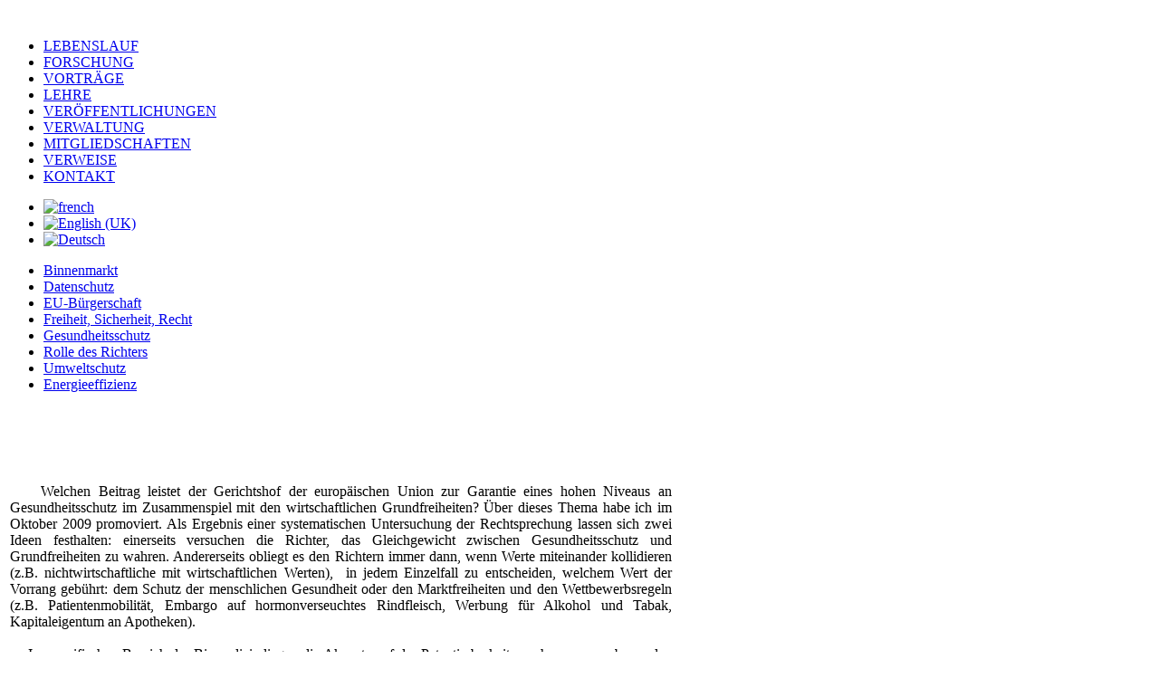

--- FILE ---
content_type: text/html; charset=utf-8
request_url: https://european-law-expert.eu/de/forschung/gesundheitsschutz
body_size: 3116
content:
<!DOCTYPE html>
<html dir="ltr" lang="de-de">
<head>
    <base href="https://european-law-expert.eu/de/forschung/gesundheitsschutz" />
	<meta http-equiv="content-type" content="text/html; charset=utf-8" />
	<meta name="author" content="Super User" />
	<meta name="generator" content="Joomla! - Open Source Content Management" />
	<title>European Law Expert - Gesundheitsschutz</title>
	<link href="/media/mod_languages/css/template.css?9a5739bbfb72fffde096c7b4e2e0cbd9" rel="stylesheet" type="text/css" />
	<script type="application/json" class="joomla-script-options new">{"csrf.token":"d5afdc17786f70c6fcedf462bd395be1","system.paths":{"root":"","base":""}}</script>
	<script src="/media/system/js/mootools-core.js?9a5739bbfb72fffde096c7b4e2e0cbd9" type="text/javascript"></script>
	<script src="/media/system/js/core.js?9a5739bbfb72fffde096c7b4e2e0cbd9" type="text/javascript"></script>
	<script src="/media/system/js/mootools-more.js?9a5739bbfb72fffde096c7b4e2e0cbd9" type="text/javascript"></script>
	<script src="/media/jui/js/jquery.min.js?9a5739bbfb72fffde096c7b4e2e0cbd9" type="text/javascript"></script>
	<script src="/media/jui/js/jquery-noconflict.js?9a5739bbfb72fffde096c7b4e2e0cbd9" type="text/javascript"></script>
	<script src="/media/jui/js/jquery-migrate.min.js?9a5739bbfb72fffde096c7b4e2e0cbd9" type="text/javascript"></script>
	<script src="/media/system/js/caption.js?9a5739bbfb72fffde096c7b4e2e0cbd9" type="text/javascript"></script>
	<script type="text/javascript">
jQuery(function($) {
			 $('.hasTip').each(function() {
				var title = $(this).attr('title');
				if (title) {
					var parts = title.split('::', 2);
					var mtelement = document.id(this);
					mtelement.store('tip:title', parts[0]);
					mtelement.store('tip:text', parts[1]);
				}
			});
			var JTooltips = new Tips($('.hasTip').get(), {"maxTitleChars": 50,"fixed": false});
		});jQuery(window).on('load',  function() {
				new JCaption('img.caption');
			});
	</script>

    <link rel="stylesheet" href="/templates/system/css/system.css" />
    <link rel="stylesheet" href="/templates/system/css/general.css" />

    <!-- Created by Artisteer v4.3.0.60745 -->
    
    

    <!--[if lt IE 9]><script src="https://html5shiv.googlecode.com/svn/trunk/html5.js"></script><![endif]-->
    <link rel="stylesheet" href="/templates/eulaws24/css/template.css" media="screen" type="text/css" />
    <!--[if lte IE 7]><link rel="stylesheet" href="/templates/eulaws24/css/template.ie7.css" media="screen" /><![endif]-->


    <script>if ('undefined' != typeof jQuery) document._artxJQueryBackup = jQuery;</script>
    <script src="/templates/eulaws24/jquery.js"></script>
    <script>jQuery.noConflict();</script>

    <script src="/templates/eulaws24/script.js"></script>
    <script src="/templates/eulaws24/modules.js"></script>
        <script>if (document._artxJQueryBackup) jQuery = document._artxJQueryBackup;</script>
</head>
<body>

<div id="art-main">
<center>
<!-- Flexheader3 Output starts here --><!-- copyright Andre Hotzler, released under the GPL --><!-- visit http://www.flexheader.andrehotzler.de for more information --><a href="http://european-law-expert.de" title="" ><img  style=" " alt="" title="" src="/images/header/category9.png?1366713323" /></a><!-- flexheader3 end -->
</center>
    <div class="art-sheet clearfix">
<nav class="art-nav">
    
<ul class="art-hmenu"><li class="item-156 parent"><a href="/de/lebenslauf">LEBENSLAUF</a></li><li class="item-159 active deeper parent"><a class=" active" href="/de/forschung">FORSCHUNG</a></li><li class="item-161 parent"><a href="/de/vortraege">VORTRÄGE</a></li><li class="item-163 parent"><a href="/de/lehre">LEHRE</a></li><li class="item-165 parent"><a href="/de/veroeffentlichungen">VERÖFFENTLICHUNGEN</a></li><li class="item-336"><a href="/de/verwaltung">VERWALTUNG</a></li><li class="item-166"><a href="/de/mitgliedschaften">MITGLIEDSCHAFTEN</a></li><li class="item-167 parent"><a href="/de/verweise">VERWEISE</a></li><li class="item-171 parent"><a href="/de/kontakt">KONTAKT</a></li></ul> 
    </nav>
<div class="art-layout-wrapper">
                <div class="art-content-layout">
                    <div class="art-content-layout-row">
                        <div class="art-layout-cell art-sidebar1">
<div class="art-block clearfix"><div class="art-blockcontent"><div class="mod-languages">

	<ul class="lang-inline" dir="ltr">
						<li>
			<a href="/fr/recherche/protection-de-la-sante">
												<img src="/media/mod_languages/images/fr.gif" alt="french" title="french" />										</a>
			</li>
								<li>
			<a href="/en/research/health-protection">
												<img src="/media/mod_languages/images/en.gif" alt="English (UK)" title="English (UK)" />										</a>
			</li>
											<li class="lang-active">
			<a href="https://european-law-expert.eu/de/forschung/gesundheitsschutz">
												<img src="/media/mod_languages/images/de.gif" alt="Deutsch" title="Deutsch" />										</a>
			</li>
				</ul>

</div></div></div><div class="art-vmenublock clearfix"><div class="art-vmenublockcontent"><ul class="art-vmenu"><li class="item-215"><a href="/de/forschung/binnenmarkt">Binnenmarkt</a></li><li class="item-345"><a href="/de/forschung/datenschutz">Datenschutz</a></li><li class="item-212"><a href="/de/forschung/eu-buergerschaft">EU-Bürgerschaft</a></li><li class="item-211"><a href="/de/forschung/freiheit-sicherheit-recht">Freiheit, Sicherheit, Recht</a></li><li class="item-214 active"><a class=" active" href="/de/forschung/gesundheitsschutz">Gesundheitsschutz</a></li><li class="item-216"><a href="/de/forschung/rolle-des-richters">Rolle des Richters</a></li><li class="item-213"><a href="/de/forschung/umweltschutz">Umweltschutz</a></li><li class="item-368"><a href="/de/forschung/energieeffizienz">Energieeffizienz</a></li></ul></div></div><div class="art-block clearfix"><div class="art-blockcontent"><div class="custom"  >
	<table style="height: 30px;" border="0" align="center">
<tbody>
<tr>
<td> </td>
</tr>
</tbody>
</table></div></div></div>



                        </div>
                        <div class="art-layout-cell art-content">
<article class="art-post art-messages"><div class="art-postcontent clearfix">
<div id="system-message-container">
</div></div></article><div class="item-page" itemscope itemtype="http://schema.org/Article"><article class="art-post"><div class="art-postcontent clearfix"><div class="art-article"><table style="width: 745px;" border="0">
<tbody>
<tr>
<td style="height: 29px; padding-left: 30px; background-image: url('/images/header2.gif'); background-repeat: no-repeat;" colspan="2"> <span style="color: #ffffff;"><strong>Gesundheitsschutz</strong></span></td>
</tr>
<tr valign="top">
<td>
<div style="text-align: justify;"> </div>
<div style="text-align: justify;">    Welchen Beitrag leistet der Gerichtshof der europäischen Union zur Garantie eines hohen Niveaus an Gesundheitsschutz im Zusammenspiel mit den wirtschaftlichen Grundfreiheiten? Über dieses Thema habe ich im Oktober 2009 promoviert. Als Ergebnis einer systematischen Untersuchung der Rechtsprechung lassen sich zwei Ideen festhalten: einerseits versuchen die Richter, das Gleichgewicht zwischen Gesundheitsschutz und Grundfreiheiten zu wahren. Andererseits obliegt es den Richtern immer dann, wenn Werte miteinander kollidieren (z.B. nichtwirtschaftliche mit wirtschaftlichen Werten),  in jedem Einzelfall zu entscheiden, welchem Wert der Vorrang gebührt: dem Schutz der menschlichen Gesundheit oder den Marktfreiheiten und den Wettbewerbsregeln (z.B. Patientenmobilität, Embargo auf hormonverseuchtes Rindfleisch, Werbung für Alkohol und Tabak, Kapitaleigentum an Apotheken).</div>
<div style="text-align: justify;"> </div>
<div style="text-align: justify;">    Im spezifischen Bereich der Biomedizin liegen die Akzente auf der Patentierbarkeit von humanen embryonalen Stammzellen, dem Austausch von Patientendaten, sowie im weiteren Sinne, auf der juristischen Definition von Wohlbefinden durch Richter im vergleichenden Recht (Forschungsvorhaben, welches von 2012 bis 2014 von der Schweizerischen Akademie der Medizinischen Wissenschaften durch den KZS-Fonds gefördert wird). </div>
</td>
<td style="text-align: justify;">
<div> </div>
</td>
</tr>
</tbody>
</table>
<div style="text-align: justify;"> </div></div></div></article></div>


                        </div>
                    </div>
                </div>
            </div>

<footer class="art-footer">
    <!-- begin nostyle -->
<div class="art-nostyle">
<!-- begin nostyle content -->


<div class="custom"  >
	<div style="text-align: center;">Copyright ©2018 – Dr. iur. Isabell Büschel EUROPEAN LAW EXPERT – <a title="Impressum" href="/de/impressum">Impressum</a></div></div>
<!-- end nostyle content -->
</div>
<!-- end nostyle -->
</footer>

    </div>
</div>


</body>
</html>